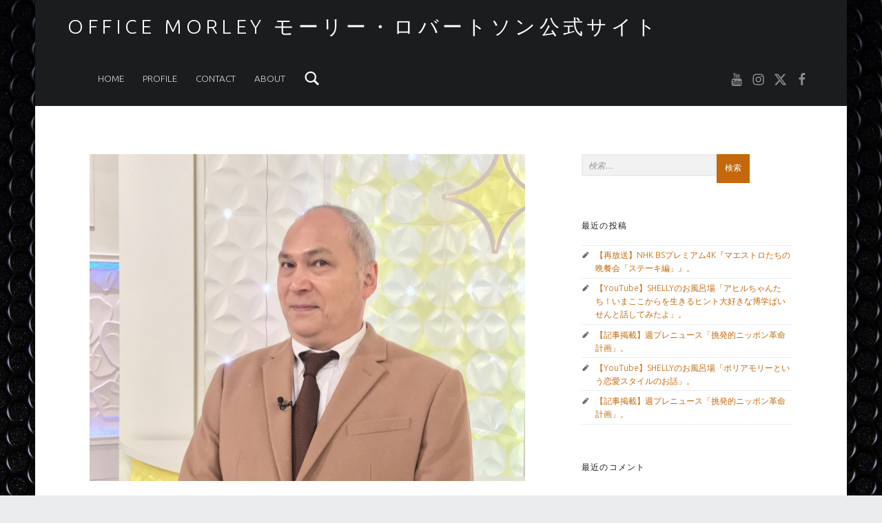

--- FILE ---
content_type: text/css
request_url: http://officemorley.com/wp-content/themes/auberge/assets/fonts/genericons-neue/genericons-neue.css?ver=3.0.2
body_size: 14332
content:
/*!
Genericons Neue styles.

@package    Auberge
@copyright  WebMan Design, Oliver Juhas

@since    2.5.0
@version  2.5.4

@link  https://github.com/Automattic/genericons-neue
*/



@font-face {
	font-family:"Genericons-Neue";
	src:url("Genericons-Neue.eot?5d630a71c44ef73497a7242b3bfc0208");
	font-weight:normal;
	font-style:normal;
}

@font-face {
	font-family:"Genericons-Neue";
	src:url("Genericons-Neue.eot?5d630a71c44ef73497a7242b3bfc0208");
	src:url("Genericons-Neue.eot?#iefix") format("embedded-opentype"),
		url("[data-uri]") format("woff"),
		url("Genericons-Neue.ttf?5d630a71c44ef73497a7242b3bfc0208") format("truetype");
	font-weight:normal;
	font-style:normal;
}

.genericons-neue {
	font-family: 'Genericons-Neue';
	font-style: normal;
	font-weight: normal;
	font-variant: normal;
	text-decoration: inherit;
	text-transform: none;
	speak: none;

	display: inline-block;
	line-height: 1;
	text-rendering: auto;
	-moz-osx-font-smoothing: grayscale;
	 -webkit-font-smoothing: antialiased;
	vertical-align: middle;
}

.genericons-neue-activity::before { content: '\f508'; }
.genericons-neue-anchor::before { content: '\f509'; }
.genericons-neue-aside::before { content: '\f101'; }
.genericons-neue-attachment::before { content: '\f416'; }
.genericons-neue-audio-mute::before { content: '\f174'; }
.genericons-neue-audio::before { content: '\f109'; }
.genericons-neue-bold::before { content: '\f471'; }
.genericons-neue-book::before { content: '\f444'; }
.genericons-neue-bug::before { content: '\f50a'; }
.genericons-neue-cart::before { content: '\f447'; }
.genericons-neue-category::before { content: '\f301'; }
.genericons-neue-chat::before { content: '\f108'; }
.genericons-neue-checkmark::before { content: '\f418'; }
.genericons-neue-close-alt::before { content: '\f406'; }
.genericons-neue-close::before { content: '\f405'; }
.genericons-neue-cloud-download::before { content: '\f440'; }
.genericons-neue-cloud-upload::before { content: '\f441'; }
.genericons-neue-cloud::before { content: '\f426'; }
.genericons-neue-code::before { content: '\f462'; }
.genericons-neue-cog::before { content: '\f445'; }
.genericons-neue-collapse::before { content: '\f432'; }
.genericons-neue-comment::before { content: '\f300'; }
.genericons-neue-day::before { content: '\f305'; }
.genericons-neue-document::before { content: '\f443'; }
.genericons-neue-download::before { content: '\f50b'; }
.genericons-neue-edit::before { content: '\f411'; }
.genericons-neue-ellipsis::before { content: '\f476'; }
.genericons-neue-expand::before { content: '\f431'; }
.genericons-neue-external::before { content: '\f442'; }
.genericons-neue-fastforward::before { content: '\f458'; }
.genericons-neue-feed::before { content: '\f413'; }
.genericons-neue-flag::before { content: '\f468'; }
.genericons-neue-fullscreen::before { content: '\f474'; }
.genericons-neue-gallery::before { content: '\f103'; }
.genericons-neue-heart::before { content: '\f461'; }
.genericons-neue-help::before { content: '\f457'; }
.genericons-neue-hide::before { content: '\f404'; }
.genericons-neue-hierarchy::before { content: '\f505'; }
.genericons-neue-home::before { content: '\f409'; }
.genericons-neue-image::before { content: '\f102'; }
.genericons-neue-info::before { content: '\f455'; }
.genericons-neue-italic::before { content: '\f472'; }
.genericons-neue-key::before { content: '\f427'; }
.genericons-neue-link::before { content: '\f107'; }
.genericons-neue-location::before { content: '\f417'; }
.genericons-neue-lock::before { content: '\f470'; }
.genericons-neue-mail::before { content: '\f410'; }
.genericons-neue-menu::before { content: '\f419'; }
.genericons-neue-microphone::before { content: '\f50d'; }
.genericons-neue-minus::before { content: '\f50e'; }
.genericons-neue-month::before { content: '\f307'; }
.genericons-neue-move::before { content: '\f50f'; }
.genericons-neue-next::before { content: '\f429'; }
.genericons-neue-notice::before { content: '\f456'; }
.genericons-neue-paintbrush::before { content: '\f506'; }
.genericons-neue-pause::before { content: '\f448'; }
.genericons-neue-phone::before { content: '\f437'; }
.genericons-neue-picture::before { content: '\f473'; }
.genericons-neue-pinned::before { content: '\f308'; }
.genericons-neue-play::before { content: '\f452'; }
.genericons-neue-plugin::before { content: '\f439'; }
.genericons-neue-plus::before { content: '\f510'; }
.genericons-neue-previous::before { content: '\f430'; }
.genericons-neue-print::before { content: '\f469'; }
.genericons-neue-quote::before { content: '\f106'; }
.genericons-neue-refresh::before { content: '\f420'; }
.genericons-neue-reply::before { content: '\f466'; }
.genericons-neue-rewind::before { content: '\f459'; }
.genericons-neue-search::before { content: '\f400'; }
.genericons-neue-send-to-phone::before { content: '\f438'; }
.genericons-neue-send-to-tablet::before { content: '\f454'; }
.genericons-neue-share::before { content: '\f415'; }
.genericons-neue-show::before { content: '\f403'; }
.genericons-neue-shuffle::before { content: '\f514'; }
.genericons-neue-sitemap::before { content: '\f507'; }
.genericons-neue-skip-ahead::before { content: '\f451'; }
.genericons-neue-skip-back::before { content: '\f450'; }
.genericons-neue-spam::before { content: '\f424'; }
.genericons-neue-standard::before { content: '\f100'; }
.genericons-neue-star-empty::before { content: '\f511'; }
.genericons-neue-star-half::before { content: '\f513'; }
.genericons-neue-star::before { content: '\f408'; }
.genericons-neue-status::before { content: '\f105'; }
.genericons-neue-stop::before { content: '\f449'; }
.genericons-neue-subscribe::before { content: '\f463'; }
.genericons-neue-subscribed::before { content: '\f465'; }
.genericons-neue-summary::before { content: '\f425'; }
.genericons-neue-tablet::before { content: '\f453'; }
.genericons-neue-tag::before { content: '\f302'; }
.genericons-neue-time::before { content: '\f303'; }
.genericons-neue-top::before { content: '\f435'; }
.genericons-neue-trash::before { content: '\f407'; }
.genericons-neue-unapprove::before { content: '\f446'; }
.genericons-neue-unsubscribe::before { content: '\f464'; }
.genericons-neue-unzoom::before { content: '\f401'; }
.genericons-neue-user::before { content: '\f304'; }
.genericons-neue-video::before { content: '\f104'; }
.genericons-neue-videocamera::before { content: '\f517'; }
.genericons-neue-warning::before { content: '\f414'; }
.genericons-neue-website::before { content: '\f475'; }
.genericons-neue-week::before { content: '\f306'; }
.genericons-neue-xpost::before { content: '\f504'; }
.genericons-neue-zoom::before { content: '\f402'; }
